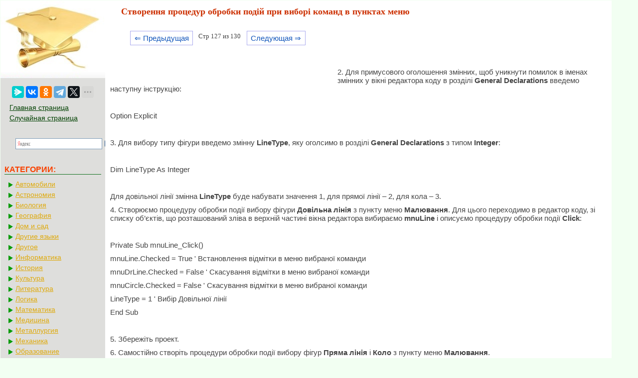

--- FILE ---
content_type: text/html; charset=cp1251
request_url: https://mylektsii.su/2-68268.html
body_size: 5486
content:


<!DOCTYPE html>
<html>
<head>
<meta http-equiv="Content-Type" content="text/html; charset=windows-1251" />
<meta name="viewport" content="width=device-width, initial-scale=1">
<title>Створення процедур обробки подій при виборі команд в пунктах меню</title>
<link rel="icon" href="/icon.ico" type="image/x-icon">
<link rel="shortcut icon" href="/icon.ico" type="image/x-icon">
<link href="style.css" rel="stylesheet" type="text/css">

  <!-- Yandex.RTB -->
<script>window.yaContextCb=window.yaContextCb||[]</script>


</head>

<style>
.pagelink {  margin-left: 10px; font-size:9.5pt; }
@media (min-width: 1024px){
    .pagelink{
        margin-left: 50px;
    }
}
   
.pagelink a {
    text-decoration: none;
	background:#fff;
	border: solid 1px #AAE;
	color: #15B;
	text-align:center;
}

.pagelink a, .pagelink span {
    display: block;
    float: left;
    padding: 0.3em 0.5em;
    margin-right: 5px;
	margin-bottom: 5px;
	min-width:1em;
	text-align:center;
}

.pagelink .current {
    color: #F00;
	font-weight:bold;
}

.pagelink .current.prev, .pagelink .current.next{
	color:#999;
	border-color:#999;
	border: solid 1px #AAE;
	background:#fff;
}


#rekfix{
	position: fixed;
}

</style>

<body>



<table width="96%" border="0" cellpadding="0" cellspacing="0" class="tableindex">
  <tr>
    <td width="210" valign="top" class="leftblock">
	<a href="/"><img src="/img/logo.jpg" align="top" alt="Студопедия"></a>
	
<br><br>	<center>
	<script src="https://yastatic.net/share2/share.js"></script>
<div class="ya-share2" data-curtain data-limit="5" data-services="messenger,vkontakte,odnoklassniki,telegram,twitter,moimir,linkedin,lj"></div>
	</center>
	
	<p>

	<a href="/" class='lefts'>Главная страница</a>
	<a href="/random.php" class='lefts'>Случайная страница</a>
<center>
<div class="ya-site-form ya-site-form_inited_no" onclick="return {'action':'https://mylektsii.su/ser.php','arrow':false,'bg':'transparent','fontsize':16,'fg':'#000000','language':'ru','logo':'rb','publicname':'љоиск по сайту','suggest':true,'target':'_self','tld':'ru','type':3,'usebigdictionary':true,'searchid':2282336,'input_fg':'#000000','input_bg':'#ffffff','input_fontStyle':'normal','input_fontWeight':'normal','input_placeholder':null,'input_placeholderColor':'#000000','input_borderColor':'#7f9db9'}"><form action="https://yandex.ru/search/site/" method="get" target="_self" accept-charset="utf-8"><input type="hidden" name="searchid" value="2282336"/><input type="hidden" name="l10n" value="ru"/><input type="hidden" name="reqenc" value=""/><input type="search" name="text" value=""/><input type="submit" value="Ќайти"/></form></div><style type="text/css">.ya-page_js_yes .ya-site-form_inited_no { display: none; }</style><script type="text/javascript">(function(w,d,c){var s=d.createElement('script'),h=d.getElementsByTagName('script')[0],e=d.documentElement;if((' '+e.className+' ').indexOf(' ya-page_js_yes ')===-1){e.className+=' ya-page_js_yes';}s.type='text/javascript';s.async=true;s.charset='utf-8';s.src=(d.location.protocol==='https:'?'https:':'http:')+'//site.yandex.net/v2.0/js/all.js';h.parentNode.insertBefore(s,h);(w[c]||(w[c]=[])).push(function(){Ya.Site.Form.init()})})(window,document,'yandex_site_callbacks');</script>
</center>
</p>

<p class="leftc">КАТЕГОРИИ:</p>
<p>
	
	
	<a href='/Avto/' class='al'>Автомобили</a><a href='/Astronomia/' class='al'>Астрономия</a><a href='/Biologiya/' class='al'>Биология</a><a href='/Geografiya/' class='al'>География</a><a href='/Dom/' class='al'>Дом и сад</a><a href='/Inostrannie-yaziki/' class='al'>Другие языки</a><a href='/Drugoe/' class='al'>Другое</a><a href='/Informatika/' class='al'>Информатика</a><a href='/Istoriya/' class='al'>История</a><a href='/Kultura/' class='al'>Культура</a><a href='/Literatura/' class='al'>Литература</a><a href='/Logika/' class='al'>Логика</a><a href='/Matematika/' class='al'>Математика</a><a href='/Meditsina/' class='al'>Медицина</a><a href='/Metallyrgia/' class='al'>Металлургия</a><a href='/Mehanika/' class='al'>Механика</a><a href='/Obrazovanie/' class='al'>Образование</a><a href='/Ohrana-truda/' class='al'>Охрана труда</a><a href='/Pedagogika/' class='al'>Педагогика</a><a href='/Politika/' class='al'>Политика</a><a href='/Pravo/' class='al'>Право</a><a href='/Psihologiya/' class='al'>Психология</a><a href='/Religia/' class='al'>Религия</a><a href='/Ritorika/' class='al'>Риторика</a><a href='/Sotsiologiya/' class='al'>Социология</a><a href='/Sport/' class='al'>Спорт</a><a href='/Stroitelstvo/' class='al'>Строительство</a><a href='/Tehnologia/' class='al'>Технология</a><a href='/Turizm/' class='al'>Туризм</a><a href='/Fizika/' class='al'>Физика</a><a href='/Filosofiya/' class='al'>Философия</a><a href='/Finansi/' class='al'>Финансы</a><a href='/Himiya/' class='al'>Химия</a><a href='/Cherchenie/' class='al'>Черчение</a><a href='/Ekologiya/' class='al'>Экология</a><a href='/Ekonomika/' class='al'>Экономика</a><a href='/Elektronika/' class='al'>Электроника</a></div>



	</p>
	<br><br><br><br><br>
	</td>
    <td valign="top" class="centerfon">

<h1>Створення процедур обробки подій при виборі команд в пунктах меню</h1>
		<br><div class="pagelink" ><a href="/2-68267.html" class="back_linkmob">&lArr; Предыдущая</a><span class="currentmob">Стр 127 из 130</span><a href="/2-68269.html" class="next_linkmob">Следующая &rArr;</a></div><br><br><br><br><table width="450" border="0" align="left" cellpadding="4" cellspacing="4"><tr><td>

<center>
<!-- Yandex.RTB R-A-2158818-10 -->
<div id="yandex_rtb_R-A-2158818-10"></div>
<script>window.yaContextCb.push(()=>{
  Ya.Context.AdvManager.render({
    renderTo: 'yandex_rtb_R-A-2158818-10',
    blockId: 'R-A-2158818-10'
  })
})</script>
</center>

</td></tr></table><p>2. Для примусового оголошення змінних, щоб уникнути помилок в іменах змінних у вікні редактора коду в розділі <strong>General Declarations</strong> введемо наступну інструкцію:</p>
 <p>&nbsp;</p>
 <p>Option Explicit</p>
 <p>&nbsp;</p>
 <p>3. Для вибору типу фігури введемо змінну <strong>LineType</strong>, яку оголсимо в розділі <strong>General Declarations</strong> з типом <strong>Integer</strong>:</p>
 <p>&nbsp;</p>
 <p>Dim LineType As Integer</p>
 <p>&nbsp;</p>
 <p>Для довільної лінії змінна <strong>LineType</strong> буде набувати значення 1, для прямої лінії – 2, для кола – 3.</p>
 <p>4. Створюємо процедуру обробки події вибору фігури <strong>Довільна лінія</strong> з пункту меню <strong>Малювання</strong>. Для цього переходимо в редактор коду, зі списку об’єктів, що розташований зліва в верхній частині вікна редактора вибираємо <strong>mnuLine</strong> і описуємо процедуру обробки події <strong>Click</strong>:</p>
 <p>&nbsp;</p>
 <p>Private Sub mnuLine_Click()</p>
 <p>mnuLine.Checked = True ' Встановлення відмітки в меню вибраної команди</p>
 <p>mnuDrLine.Checked = False ' Скасування відмітки в меню вибраної команди</p>
 <p>mnuCircle.Checked = False ' Скасування відмітки в меню вибраної команди</p>
 <p>LineType = 1 ' Вибір Довільної лінії</p>
 <p>End Sub</p>
 <p>&nbsp;</p>
 <p>5. Збережіть проект.</p>
 <p>6. Самостійно створіть процедури обробки події вибору фігур <strong>Пряма лінія</strong> і <strong>Коло</strong> з пункту меню <strong>Малювання</strong>.</p>
 <p>Далі почнемо створювати процедури для малювання об’єктів. Для малювання кожної фігури потрібно натисканням лівої клавіші миші визначати початкову точку з координатами <strong>CurrentX</strong>, <strong>CurrentY</strong>. При цьому виникає подія <strong>MouseDown</strong>, а також змінній Button присвоюється значення 1, змінним <strong>X</strong>, <strong>Y</strong> присвоюються поточні значення координат курсору миші. В процедурі обробки події <strong>MouseDown</strong> необхідно щоб змінні <strong>CurrentX</strong> і <strong>CurrentY</strong> поточні значення <strong>X</strong>, <strong>Y</strong> у якості початкових. Властивість <strong>MousePointer</strong> визначатиме вигляд курсору.</p>
 <p>7. Створимо процедуру обробки цієї події:</p>
 <p>&nbsp;</p>
 <p>Private Sub Form_MouseDown(Button As Integer, _</p>
 <p>Shift As Integer, X As Single, Y As Single)</p>
 <p>' Збереження координат точки, де була натиснута кнопка миші</p>
 <p>' у змінних CurrentX і CurrentY</p>
 <p>CurrentX = X</p>
 <p>CurrentY = Y</p>
 <p>' Зміна вигляду курсору на хрестик</p>
 <p>MousePointer = 2</p>	<center>
		<!-- Yandex.RTB R-A-2158818-6 -->
<div id="yandex_rtb_R-A-2158818-6"></div>
<script>window.yaContextCb.push(()=>{
  Ya.Context.AdvManager.render({
    renderTo: 'yandex_rtb_R-A-2158818-6',
    blockId: 'R-A-2158818-6'
  })
})</script>
</center>
 <p>End Sub</p>
 <p>&nbsp;</p>
 <p>8. Збережіть проект.</p>
 <p>9. Запустіть проект і перевірте як він працює.</p>
 <p>При пересуванні миші на формі повинно відбуватися малювання довільної лінії. Виникає подія <strong>MouseMove</strong>. Малювання лінії в тілі процедури відбувається методом <strong>Line</strong>. Синтаксис метода <strong>Line</strong> має такий вигляд:</p>
 <p>&nbsp;</p>
 <p><i>object</i>. <strong>Line</strong> (X1, Y1) – (X2, Y2), <i>color</i>, BF</p>
 
 <p><i>object</i> – назва об’єкту (необов’язковий параметр, у нашому випадку це форма, на якій ми малюэмо);</p>
 <p>(X1, Y1) – координати початкової точки (коли використовуються змінні <strong>CurrentX</strong> і <strong>CurrentY</strong>, як координати початкової точки, то в методі <strong>Line</strong> їх можна не вказувати);</p>
 <p>(X2, Y2) – координати кінцевої точки, до якої буде проведена лінія;</p>
 <p><i>color –</i> колір лінії (необов’язковий параметр);</p>
 <p>B – малювання прямокутника;</p>
 <p>F – заповнення кольором прямокутника.</p>
 <p>10. Створимо процедуру обробки події <strong>MouseMove</strong>:</p>
 <p>&nbsp;</p>
 <p>Private Sub Form_MouseMove(Button As Integer, _</p>
 <p>Shift As Integer, X As Single, Y As Single)</p>
 <p>If LineType = 1 And Button = 1 Then</p>
 <p>Line -(X, Y), vbBlack</p>
 <p>End If</p>
 <p>End Sub</p>
 <p>&nbsp;</p>
 <p>11. Збережіть проект.</p>
 <p>12. Запустіть проект і перевірте як він працює.</p>
 <p>Малювання прямої лінії і кола повинно відбуватися при відпусканні клавіші миші. Подія <strong>MouseUp</strong>. Малювання кола в тілі процедури відбувається методом <strong>Circle</strong>. Синтаксис метода <strong>Circle</strong> має такий вигляд:</p>
 <p>&nbsp;</p>
 <p><i>object</i>. <strong>Circle</strong> (X, Y), radius, <i>color</i></p>
 
 <p><i>object</i> – необов’язковий параметр;</p>
 <p>(X, Y) – координати центру кола;</p>
 <p>radius – радіус кола;</p>
 <p><i>color</i> – колір лінії кола;</p>
 <p>13. Створимо процедуру обробки події <strong>MouseUp</strong>:</p>
 <p>&nbsp;</p>
 <p>Private Sub Form_MouseUp(Button As Integer, _</p>
 <p>Shift As Integer, X As Single, Y As Single)</p>
 <p>' Малювання прямої лінії</p>
 <p>If LineType = 2 And Button = 1 Then</p>
 <p>Line -(X, Y), vbRed</p>
 <p>End If</p>
 <p>' Малювання кола</p>
 <p>If LineType = 3 And Button = 1 Then</p>
 <p>' Обчислення радіуса</p>
 <p>Dim R As Single</p>
 <p>R = Sqr((X - CurrentX) ^ 2 + (Y - CurrentY) ^ 2)</p>
 <p>Circle (CurrentX, CurrentY), R, vbGreen</p>
 <p>End If</p>
 <p>' Зміна вигляду курсору на стрілку</p>
 <p>MousePointer = 0</p>
 <p>End Sub</p>
 <p>&nbsp;</p>
 <p>14. Збережіть проект.</p>
 <p>15. Запустіть проект і перевірте як він працює.</p>
 <p>16. Самостійно додайте команду меню і створіть процедуру для малювання зафарбованого прямокутника.</p>
 <p>17. Створимо процедуру обробки подій при виборі команди <strong>Очистити форму</strong>:</p>
 <p>&nbsp;</p>
 <p>' Очищення форми</p>
 <p>Private Sub mnuCls_Click()</p>
 <p>Cls</p>
 <p>End Sub</p>
 <p>&nbsp;</p>
 <p>18. Створимо процедуру обробки подій при виборі команди <strong>Вихід</strong>:</p>
 <p>&nbsp;</p>
 <p>' Вихід</p>
 <p>Private Sub mnuExt_Click()</p>
 <p>End</p>
 <p>End Sub</p>
 <p>&nbsp;</p>
 <p>19. Збережіть проект.</p>
 <p>20. Запустіть проект і перевірте як він працює.</p><!-- Yandex.RTB R-A-2158818-2 -->
<div id="yandex_rtb_R-A-2158818-2"></div>
<script>window.yaContextCb.push(()=>{
  Ya.Context.AdvManager.render({
    renderTo: 'yandex_rtb_R-A-2158818-2',
    blockId: 'R-A-2158818-2'
  })
})</script><table width="100%" border="0" cellspacing="0" cellpadding="0"><tbody><tr><td width="80%" ><br><div class="pagelink" ><a href="/2-68267.html" class="back_link">&lArr; Предыдущая</a><a href="/2-68262.html">121</a><a href="/2-68263.html">122</a><a href="/2-68264.html">123</a><a href="/2-68265.html">124</a><a href="/2-68266.html">125</a><a href="/2-68267.html">126</a><span class="current">127</span><a href="/2-68269.html">128</a><a href="/2-68270.html">129</a><a href="/2-68271.html">130</a><a href="/2-68269.html" class="next_link">Следующая &rArr;</a></div>	
	</td><td  width="20%"><center><font color="red">Поделиться с друзьями:</font></center>
<center><script src="https://yastatic.net/share2/share.js"></script>
<div class="ya-share2" data-curtain data-limit="5" data-services="messenger,vkontakte,odnoklassniki,telegram,twitter,moimir,linkedin,lj"></div>
</center></td></tr></tbody></table>
<br>

<!-- Yandex Native Ads C-A-2158818-11 -->
<div id="yandex_rtb_C-A-2158818-11"></div>
<script>window.yaContextCb.push(()=>{
  Ya.Context.AdvManager.renderWidget({
    renderTo: 'yandex_rtb_C-A-2158818-11',
    blockId: 'C-A-2158818-11'
  })
})</script>

	<p>
<div class="ya-site-form ya-site-form_inited_no" onclick="return {'action':'http://mylektsii.su/ser.php','arrow':false,'bg':'transparent','fontsize':12,'fg':'#000000','language':'ru','logo':'rb','publicname':'љоиск по сайту','suggest':true,'target':'_self','tld':'ru','type':2,'usebigdictionary':true,'searchid':2282336,'input_fg':'#000000','input_bg':'#ffffff','input_fontStyle':'normal','input_fontWeight':'normal','input_placeholder':null,'input_placeholderColor':'#000000','input_borderColor':'#7f9db9'}"><form action="https://yandex.ru/search/site/" method="get" target="_self" accept-charset="utf-8"><input type="hidden" name="searchid" value="2282336"/><input type="hidden" name="l10n" value="ru"/><input type="hidden" name="reqenc" value=""/><input type="search" name="text" value=""/><input type="submit" value="Ќайти"/></form></div><style type="text/css">.ya-page_js_yes .ya-site-form_inited_no { display: none; }</style><script type="text/javascript">(function(w,d,c){var s=d.createElement('script'),h=d.getElementsByTagName('script')[0],e=d.documentElement;if((' '+e.className+' ').indexOf(' ya-page_js_yes ')===-1){e.className+=' ya-page_js_yes';}s.type='text/javascript';s.async=true;s.charset='utf-8';s.src=(d.location.protocol==='https:'?'https:':'http:')+'//site.yandex.net/v2.0/js/all.js';h.parentNode.insertBefore(s,h);(w[c]||(w[c]=[])).push(function(){Ya.Site.Form.init()})})(window,document,'yandex_site_callbacks');</script>
</p>




	</td>
  </tr>
</table>

<center><span class="tailg">mylektsii.su - Мои Лекции - 2015-2026 год. (0.726 сек.)Все материалы представленные на сайте исключительно с целью ознакомления читателями и не преследуют коммерческих целей или нарушение авторских прав
<a href='/call.php' class='tailg'>Пожаловаться на материал</a>
</span>
</center>

<!--LiveInternet counter--><script type="text/javascript"><!--
new Image().src = "//counter.yadro.ru/hit?r"+
escape(document.referrer)+((typeof(screen)=="undefined")?"":
";s"+screen.width+"*"+screen.height+"*"+(screen.colorDepth?
screen.colorDepth:screen.pixelDepth))+";u"+escape(document.URL)+
";"+Math.random();//--></script><!--/LiveInternet-->

<!-- Yandex.Metrika counter -->
<script type="text/javascript" >
   (function(m,e,t,r,i,k,a){m[i]=m[i]||function(){(m[i].a=m[i].a||[]).push(arguments)};
   m[i].l=1*new Date();
   for (var j = 0; j < document.scripts.length; j++) {if (document.scripts[j].src === r) { return; }}
   k=e.createElement(t),a=e.getElementsByTagName(t)[0],k.async=1,k.src=r,a.parentNode.insertBefore(k,a)})
   (window, document, "script", "https://mc.yandex.ru/metrika/tag.js", "ym");

   ym(91195463, "init", {
        clickmap:true,
        trackLinks:true,
        accurateTrackBounce:true
   });
</script>
<noscript><div><img src="https://mc.yandex.ru/watch/91195463" style="position:absolute; left:-9999px;" alt="" /></div></noscript>
<!-- /Yandex.Metrika counter -->


<script src="https://yandex.ru/ads/system/context.js" async></script>



</body>
</html>
